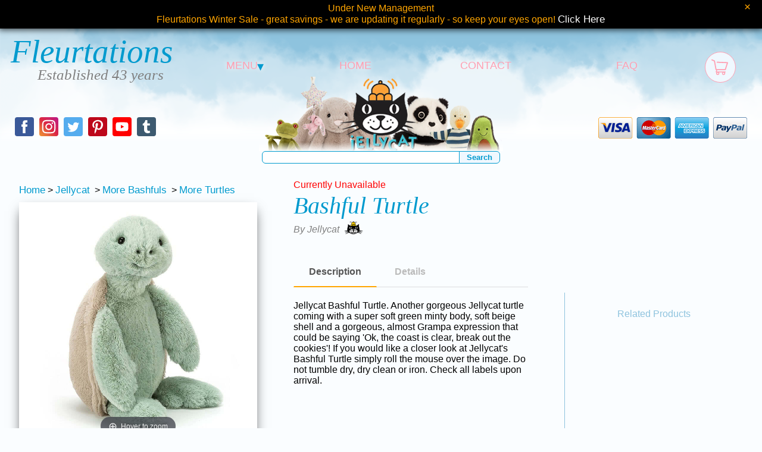

--- FILE ---
content_type: text/html
request_url: https://www.fleurtations.uk.com/Jellycat/Jellycat-Bashful-Turtle.asp
body_size: 52486
content:

<!DOCTYPE html>
<html lang="en-GB">
	<head>
	<meta charset="UTF-8">
	<meta name="viewport" content="width=device-width, initial-scale=1.0">
	
		<meta name="robots" content="all,index,follow,noarchive">
	
	<title>
		Jellycat&nbsp;Bashful Turtle
	</title>
	<link rel="canonical" href="https://www.fleurtations.uk.com/Jellycat/Jellycat-Bashful-Turtle.asp">
	<link rel="icon" type="image/vnd.microsoft.icon" href="https://www.fleurtations.uk.com/Images/Jellycat.ico">
	<link rel="shortcut icon" href="https://www.fleurtations.uk.com/Images/Jellycat.ico">
	<meta name="description" content="Bashful Turtle by Jellycat - Sizes: 
Medium 
and Small 
- Price from &pound;13.45  with  
National|UK Delivery on all Jellycat 
Turtles">
	<meta name="keywords" content="Jellycat Bashful Turtle,">
	
	<!--Open Graph-->
	<meta property="og:url" content="https://www.fleurtations.uk.com/Jellycat/Jellycat-Bashful-Turtle.asp">
	<meta property="og:type" content="website">
	<meta property="og:title" content="Jellycat&nbsp;Bashful Turtle">
	<meta property="og:description" content="Bashful Turtle by Jellycat - Sizes: 
Medium 
and Small 
- Price from &pound;13.45  with  
National|UK Delivery on all Jellycat 
Turtles">
	<meta property="og:image" content="https://www.fleurtations.uk.com/Jellycat/images/Jellycat-Bashful-Turtle-L.jpg">
	<meta name="twitter:card" content="summary_large_image">
	<meta name="twitter:site" content="@Fleurtations">
	
	<meta name="distribution" content="global">
	<meta name="author" content="fleurtations.uk.com">
	<meta name="copyright" content="&copy; Copyright Fleurtations.UK.Com All rights reserved">
	<link rel="stylesheet" href="../../Primary-Style.css">
	<link type="text/css" rel="stylesheet" href="../../magiczoomplus/magiczoomplus.css"/>
	<link rel="preconnect" href="https://fonts.googleapis.com">
	<link rel="preconnect" href="https://fonts.gstatic.com" crossorigin>
	<link href="https://fonts.googleapis.com/css2?family=Lato:wght@400;700&display=swap" rel="stylesheet">
	<style type="text/css">
		h1{text-align:left;}
		h2{font-size:40px;margin:0;font-weight:normal;color:grey;display:inline;}
		h3{margin:0;color:#f778a1;font-weight:normal;font-size:22px;display:inline;}
		#brand-info{font-style:italic;color:grey;font-size:16px;}
		.hidden {display: none;}
		#searchBarImage{background-image:url(https://www.fleurtations.uk.com/Jellycat/Images/Jellycat-Search-Bar-Image.png);}
		#product, #reviews{width:80%;margin:auto;display:grid;}
		#product{grid-template-columns:400px auto 300px;grid-template-rows:min-content 55px minmax(415px, auto) auto;grid-column-gap:5%;}
		#images {width:400px;grid-row-start:1;grid-row-end:6;}
		#breadcrumbs{margin:10px 0;}
		.slider{max-width: 400px;}
		#selectors{text-align:center;}
		.mz-thumb img{width:50px;height:50px;margin:0 5px;}
		#product-image {width:400px;box-shadow: 0 10px 20px -5px rgba(0, 0, 0, 0.75);margin-bottom:30px;}
		#product-title{grid-column-start:2;grid-column-end:4;}

		#large-price{grid-column-start:2;grid-column-end:3;}
		#unavailable{color:red;}
		#size-stock{margin-left:10px;}
        #returning{color:#565656;cursor:help;}
		#shareThis{text-align:center;padding-top:10px;cursor:pointer;}
		#shareThis span{display:inline-block;margin-right:5px;font-weight:bold;color:#868686;}
		#shareThis svg{display:inline-block;position:relative;top:5px;}
		#brand-info{position:relative;top:-20px;}
		#brand-info img {position:relative;top:9px;left:8px;}
		#tab-box{margin-top:15px;height:350px;}
			section {display: none;padding: 20px 0 0;border-top: 1px solid #ddd;}
			#info label {display: inline-block;margin: 0 0 -1px;padding: 15px 25px;font-weight: 600;text-align: center;color: #bbb;border: 1px solid transparent;}
			#info label:before {margin-right: 10px;}
			#info label:hover {color: #888;}
			#info input:checked + label {color: #555;border-bottom: 2px solid orange;}
			#tab1:checked ~ #description,
			#tab2:checked ~ #details {
			  display: block;
			}
			#details ul{list-style:none;margin:0;}
			#details li{padding-bottom:4px;text-indent:-0.8em;padding-left:1em;}
			#details li::before {
				padding-right:7px;
				content: "•";
				color: red;
			}
			#details{overflow-y:scroll;max-height:280px;}
		#sound-controls {margin-top:25px;}
		#catalogID{padding-left:50px;color:grey;padding-top:10px;}
		#related-products{display:grid;grid-template-columns:auto auto;padding-top:25px;margin-top:75px;height:280px;border-bottom:1px solid #8ec3de;border-left:1px solid #8ec3de;border-radius:0 0 0 15px;grid-column-start:3;grid-row-start:2;grid-row-end:4;}
		#related-products p{grid-column-start:1;grid-column-end:3;text-align:center;color:#8ec3de;}
		#related-products div{display:inline-block;width:100px;margin:0 auto;text-align:center;vertical-align:top;}
		#price-container {grid-column-start:2;grid-column-end:4;}
		
		#buy{padding-top:5px;display:grid;grid-column-gap:5px;grid-row-gap:10px;grid-template-columns: repeat(2, 1fr);}
		#buy input, #single-buy input{border:none;margin-top:0px;}
		#buy input{display:none;}
		#buy span:hover{cursor:pointer;color:cadetblue;}
		#buy input:checked + label span{background-color:cadetblue;color:white;}
		#buy input:checked + label span span.prices{color:#ffe000 !important;}
		#buy input:checked + label span span.stock-notice{color:khaki !important;}
		#buy input:checked + label span span.in-stock,
		#buy input:checked + label span span.limited-stock,
		#buy input:checked + label span span.last-one {color:lightgreen !important;}
		#buy input:checked + label span s{color:white !important;}
		
		#price1 {grid-column-start:1;}
		#price2 {grid-column-start:2;}
		#price3 {grid-column-start:3;}
		#price4 {grid-column-start:4;}
		#price5 {grid-column-start:5;}
		#price6 {grid-column-start:6;}
		#price1, #price2, #price3, #price4, #price5, #price6 {text-align:center;color:#5f5f5f;border:1px solid cadetblue;border-radius:21px;}
		#buy-button, #single-buy-button{vertical-align:middle;text-align:center;color:white;background-color:cadetblue;border-radius:5px;}
		#buy-button {display:none;grid-row-start:2;line-height:45px;}
		#single-buy-button{height:60px;padding:5px 10% 0;vertical-align:bottom;}
		#select-price{color:cadetblue;font-weight:bold;padding:5px 0 2px 5px;}
		#single-variant{width:150px;text-align:center;display:inline-block;font-weight:bold;color:cadetblue;}
		#single-variant span{color:cadetblue;}
		#buy-button:hover, #single-buy-button:hover{background-color:orange;cursor:pointer;}
		.price-box{
			font-family: 'Lato', sans-serif;
			font-weight: 400;
			padding:5px 0;
		}
		.stock-notice, .reduced-price {color:#e90b0b;}
		.limited-stock, .last-one, .in-stock {color:green !important;}
		.prices{font-weight: 700;}
		
		#currency{margin-left:5%;}
		#currency, #price{float:left;color:white;font:italic 40px times;}
		#reviews{margin-top:50px;grid-template-columns:auto;}
		.rating {width:195px;margin:auto;background-color:white;border:1px solid darkgrey;border-radius:5px;}
		.rating:not(:checked) > input {position:absolute;clip:rect(0,0,0,0);}
		.rating:not(:checked) > label {float:right;width:1em;padding:0 .1em;overflow:hidden;white-space:nowrap;cursor:pointer;font-size:200%;line-height:1.2;color:#ddd;text-shadow:1px 1px #bbb, 2px 2px #666, .1em .1em .2em rgba(0,0,0,.5);}
		.rating:not(:checked) > label:before {content: '★ ';}
		.rating > input:checked ~ label {color: #f70;text-shadow:1px 1px #c60, 2px 2px #940, .1em .1em .2em rgba(0,0,0,.5);}
		.rating:not(:checked) > label:hover,
		.rating:not(:checked) > label:hover ~ label {color: gold;text-shadow:1px 1px goldenrod, 2px 2px #B57340, .1em .1em .2em rgba(0,0,0,.5);}
		.rating > input:checked + label:hover,
		.rating > input:checked + label:hover ~ label,
		.rating > input:checked ~ label:hover,
		.rating > input:checked ~ label:hover ~ label,
		.rating > label:hover ~ input:checked ~ label {
			color: #ea0;text-shadow:1px 1px goldenrod, 2px 2px #B57340, .1em .1em .2em rgba(0,0,0,.5);
		}
		.rating > label:active {position:relative;top:2px;left:2px;}
		#product-reviews{text-align:center;}
		#reviews-header{border-bottom:1px solid #8ec3de;padding:20px 0;margin-bottom:20px;color:#f778a1;}
		.review{display:grid;grid-template-columns:115px auto 200px;border-bottom:1px solid #ddd;padding:10px 0;}
		.review-text, .stars{text-align:left;}
		
		.discontinued{font-weight:bold;color:darkred !important;font-size:20px;padding-top:5%;cursor:default !important;}
		span.discontinued{text-align:center;border:1px solid darkred;border-radius:21px;}

		/* setup tooltips */
		.tooltip {
		    position: relative;
		}
		.tooltip:before,
		.tooltip:after {
            display: block;
            opacity: 0;
            pointer-events: none;
            position: absolute;
		}
		.tooltip:after {
            border-right: 6px solid transparent;
            border-bottom: 6px solid rgba(0,0,0,.75); 
            border-left: 6px solid transparent;
            content: '';
            height: 0;
                top: 20px;
                left: 170px;
            width: 0;
		}
		.tooltip:before {
            background: rgba(0,0,0,.75);
            border-radius: 2px;
            color: #fff;
            content: attr(data-title);
            font-size: 14px;
            padding: 6px 10px;
                top: 26px;
            white-space: nowrap;
		}

		/* the animations */
		/* expand */
		.tooltip.expand:before {
            transform: scale3d(.2,.2,1);
            transition: all .2s ease-in-out;
		}
		.tooltip.expand:after {
            transform: translate3d(0,6px,0);
            transition: all .1s ease-in-out;
		}
		.tooltip.expand:hover:before,
		.tooltip.expand:hover:after {
            opacity: 1;
            transform: scale3d(1,1,1);
		}
		.tooltip.expand:hover:after {
		    transition: all .2s .1s ease-in-out;
		}

		.rrp {
			margin-right:10px;
			color:#999;
		}
		
		@media screen and (max-width:1499px) {
			#product, #reviews{width:90%;}
		}
		@media screen and (max-width:1299px) {
			#product, #reviews{width:95%;}
		}
		@media screen and (max-width:1199px) {
			#product {grid-template-columns: 400px auto;}
			#images {margin-bottom:25px;grid-row-end:4;}
			#product-title{grid-column-end:3;}
			#price-container {grid-column-start:1;grid-column-end:3;grid-row-start:4;}
			.discontinued{font-size:15px;padding-top:15px;}
			#related-products {grid-column-start:1;grid-column-end:3;grid-row-start:5;grid-row-end:6;grid-template-columns:auto auto auto auto;height:auto;border:1px solid #8ec3de;border-radius:15px;}
			#related-products p {grid-column-start:1;grid-column-end:5;}
			.review{grid-template-columns: 115px auto;grid-column-gap:10px;}
			.reviewer{grid-column-start:1;grid-row-start:1;}
			.stars{grid-row-start:2;margin-left:8px;}
			.review-text{grid-column-start:2;grid-row-start:1;grid-row-end:4;}
		}
		@media screen and (max-width:899px) {
			#product {grid-template-columns:300px auto;}
			#images {width:300px;}
			.slider{width:300px;}
			#product-image {width:300px;}
		}
		@media screen and (max-width:699px) {
			h1{text-align:center;}
			#product {grid-template-columns:auto;grid-template-rows:auto;}
			#product-title {grid-row-start:1;grid-column-start:1;text-align:center;margin-bottom:30px;}
            .tooltip:before {left:calc(50% - 142px);}
            .tooltip:after {left:50%;}
			#images {width:400px;margin:auto;grid-row-start:2;grid-row-end:3;grid-column-start:1;grid-column-end:3;margin-bottom:25px;}
			#breadcrumbs{text-align:center;}
			#large-price{grid-column-start:1;grid-row-start:3;text-align:center;}
			#price-container {grid-row-start:4;margin-top:10px;}
			#info {grid-row-start:5;grid-column-start:1;grid-column-end:3;}
			#related-products{grid-row-start:6;}
			#tab-box {margin-top:10px;}
			#buy label {font-size:14px;}
			#related-products {margin-top:15px;padding-top:5px;}
			#reviews {margin-bottom:50px;grid-template-columns:auto;}
			#product-reviews {margin-top:50px;}
			.slider {width:400px;}
			#product-image {width:400px;}
			#single-buy{text-align:center;}
		}
		@media screen and (max-width:429px) {
			#images {width:100%;}
			.slider {width:100%;}
			#product-image{width:100%;height:100%;}
			#tab-box {height:370px;}
			#details ul {padding-left:10px;}
			#related-products {grid-template-columns:auto auto;}
			#related-products p {grid-column-end:3;}
			.review{grid-template-columns:auto;}
			.reviewer{text-align:left;}
			.stars{margin:0;}
			.review-text{grid-row-start:3;grid-column-start:1;grid-column-end:2;}
		}
		
		@media screen and (min-width:700px) and (max-width:900px) {
			.review{grid-template-columns:auto;}
			.reviewer{text-align:left;}
			.stars{margin:0;}
			.review-text{grid-row-start:3;grid-column-start:1;grid-column-end:2;}
		}
		@media screen and (min-width:700px) and (max-width:1199px) {
			#single-buy-button{margin-left:50%;}
		}

		
	</style>
	
	<script type="application/ld+json">
	[
		
			{
				"@context": "http://schema.org/",
				"@type": "Product",
				"sku": "J3148",
				"gtin" : "670983113259",
				
				"image": "../Jellycat/images/Jellycat-Bashful-Turtle-L.jpg",
				"name": "Jellycat Bashful Turtle",
				"description": "Jellycat Bashful Turtle. Another gorgeous Jellycat turtle coming with a super soft green minty body, soft beige shell and a gorgeous, almost Grampa expression that could be saying &apos;Ok, the coast is clear, break out the cookies&apos;!",
				"color": "green/beige",
				"gender": "unisex",
				"age_group": "any",
				"brand": {
					"name": "Jellycat"
				},
				"offers": {
					"@type": "Offer",
					"priceCurrency": "GBP",
					"price": 17.95,
					
					"url": "https://www.fleurtations.uk.com/Jellycat/Jellycat-Bashful-Turtle.asp?selected=1",
					
					"itemCondition": "http://schema.org/NewCondition",
					"availability": "http://schema.org/Discontinued"
				}
			},
			{
				"@context": "http://schema.org/",
				"@type": "Product",
				"sku": "J3148-Sm",
				"gtin" : "670983114188",
				
				"image": "../Jellycat/images/Jellycat-Bashful-Turtle.jpg",
				"name": "Jellycat Bashful Turtle Small",
				"description": "Jellycat Bashful Turtle. Another gorgeous Jellycat turtle coming with a super soft green minty body, soft beige shell and a gorgeous, almost Grampa expression that could be saying &apos;Ok, the coast is clear, break out the cookies&apos;!",
				"color": "green/beige",
				"gender": "unisex",
				"age_group": "any",
				"brand": {
					"name": "Jellycat"
				},
				"offers": {
					"@type": "Offer",
					"priceCurrency": "GBP",
					"price": 13.45,
					
					"url": "https://www.fleurtations.uk.com/Jellycat/Jellycat-Bashful-Turtle.asp?selected=2",
					
					"itemCondition": "http://schema.org/NewCondition",
					"availability": "http://schema.org/Discontinued"
				}
			}
	]
	</script>
</head>
<body>
	
<!-- Google tag (gtag.js) -->
<script async src="https://www.googletagmanager.com/gtag/js?id=G-JHT93GRXZJ"></script>
<script>
  window.dataLayer = window.dataLayer || [];
  function gtag(){dataLayer.push(arguments);}
  gtag('js', new Date());

  gtag('config', 'G-JHT93GRXZJ');
</script>
<!-- End Google tag (gtag.js) -->
<!-- Google tag (gtag.js) -->
<script async src="https://www.googletagmanager.com/gtag/js?id=AW-1044041020"></script>
<script>
  window.dataLayer = window.dataLayer || [];
  function gtag(){dataLayer.push(arguments);}
  gtag('js', new Date());

  gtag('config', 'AW-1044041020');
</script>
<!-- End Google tag (gtag.js) -->
<input type="checkbox" id="menu-toggle"/>
<div id="menu">
	<div><label class="menu-toggle-icon" for="menu-toggle" onclick="hideOverlay()"></label></div>
	<ul>
		
		<li><a href="https://www.fleurtations.uk.com/Fleurtations-Winter-Sale.asp">Winter Sale</a></li>
		<li><a href="https://www.fleurtations.uk.com/Aurora-World-Palm-Pals-Soft-Toys.asp">Aurora Palm Pals</a></li>
		
		<li><a href="https://www.fleurtations.uk.com/Baby-Boy-Soft-Toys.asp">Baby Boy Gifts</a></li>
		<li><a href="https://www.fleurtations.uk.com/Baby-Girl-Soft-Toys.asp">Baby Girl Gifts</a></li>
		
		<li><a href="https://www.fleurtations.uk.com/Best-Years-Knitted-Soft-Toys.asp">Best Years Toys</a></li>
		<li><a href="https://www.fleurtations.uk.com/Scented-Candles-Index.asp">Candles + Diffusers</a></li>
		
		<li><a href="https://www.fleurtations.uk.com/Eeboo.asp">Eeboo Puzzles+</a></li>
		
		<li><a href="https://www.fleurtations.uk.com/Keel-Toys.asp">Keel Toys</a></li>
		<li><a href="https://www.fleurtations.uk.com/Moomin.asp">Moomin</a></li>
		<li><a href="https://www.fleurtations.uk.com/Moulin-Roty.asp">Moulin Roty</a></li>
		<li><a href="https://www.fleurtations.uk.com/Noodoll.asp">Noodoll Plush</a></li>
		<li><a href="https://www.fleurtations.uk.com/Onya.asp">Onya Bags</a></li>
		<li><a href="https://www.fleurtations.uk.com/Pachamama-Knitted-Clothing.asp">Pachamama Knitwear</a></li>
		<li><a href="https://www.fleurtations.uk.com/Peanuts-Snoopy.asp">Peanuts Snoopy</a></li>
		<li><a href="https://www.fleurtations.uk.com/Photo-Frames-Index.asp">Photo Frames</a></li>
		<li><a href="https://www.fleurtations.uk.com/Quotable-Cards-Mugs-Frames-Totes.asp">Quotables</a></li>
		<li><a href="https://www.fleurtations.uk.com/Rachel-Ellen.asp">Rachel Ellen</a></li>
		<li><a href="https://www.fleurtations.uk.com/rosie-made-a-thing.asp">Rosie Made a Thing</a></li>
		<li><a href="https://www.fleurtations.uk.com/Santoro-Gorjuss.asp">Santoro Gorjuss</a></li>
		<li><a href="https://www.fleurtations.uk.com/Lilla-Och-Stora-Bjorn-Soft-Toys.asp">Swedish Toys</a></li>
		<li><a href="https://www.fleurtations.uk.com/Teddy-Hermann-Soft-Toys.asp">Teddy Hermann Toys</a></li>
		<li><a href="https://www.fleurtations.uk.com/The-Beatles.asp">The Beatles</a></li>
		<li><a href="https://www.fleurtations.uk.com/Musical-Wind-Chimes.asp">Wind Chimes</a></li>
		<li><a href="https://www.fleurtations.uk.com/Wrapping-Paper-Index.asp">Wrapping Paper</a></li>
	</ul>
</div>
<div id="overlay" onclick="closeMenu()"></div>
<div id="black-friday-notice-bar" class="notice-bar">Under New Management<br>Fleurtations Winter Sale - great savings - we are updating it regularly - so keep your eyes open! <a href="https://www.fleurtations.uk.com/Fleurtations-Winter-Sale.asp">Click Here</a><button onclick="closeNoticeBar(this);">×</button></div>


<div id="wrapper">
	<div id="header">
		<div id="banner"></div>
		<div id="fade"></div>	<!--Fade for banner-->
		<div id="mobileEstablished">
			<span id="Fleurtations">Fleurtations</span>
		</div>
		<div id="searchBarImage">
			<div id="searchBarImage-fade"></div>
		</div>
		
		<table class="estab">
			<tr>
				<td id="established">
					<a href="https://www.fleurtations.uk.com"><span id="Fleurtations">Fleurtations</span></a>
					<span id="established-years">Established 43 years</span>
				</td>
				<td id="menuDropdown">
					<div id="dropdown">
						<a class="navigation-link">MENU<span id="dropdownArrow">&#9662;</span></a>
						<div id="dropdown-content">
							
							<a href="https://www.fleurtations.uk.com/Fleurtations-Winter-Sale.asp">Winter Sale</a>
							<a href="https://www.fleurtations.uk.com/Aurora-World-Palm-Pals-Soft-Toys.asp">Aurora Palm Pals</a>
							
							<a href="https://www.fleurtations.uk.com/Baby-Boy-Soft-Toys.asp">Baby Boy Gifts</a>
							<a href="https://www.fleurtations.uk.com/Baby-Girl-Soft-Toys.asp">Baby Girl Gifts</a>
							
							<a href="https://www.fleurtations.uk.com/Best-Years-Knitted-Soft-Toys.asp">Best Years Toys</a>
							<a href="https://www.fleurtations.uk.com/Scented-Candles-Index.asp">Candles + Diffusers</a>
							
							<a href="https://www.fleurtations.uk.com/Eeboo.asp">Eeboo Puzzles+</a>
							
							<a href="https://www.fleurtations.uk.com/Keel-Toys.asp">Keel Toys</a>
							<a href="https://www.fleurtations.uk.com/Moomin.asp">Moomin</a>
							<a href="https://www.fleurtations.uk.com/Moulin-Roty.asp">Moulin Roty</a>
							<a href="https://www.fleurtations.uk.com/Noodoll.asp">Noodoll Plush</a>
							<a href="https://www.fleurtations.uk.com/Onya.asp">Onya Bags</a>
							<a href="https://www.fleurtations.uk.com/Pachamama-Knitted-Clothing.asp">Pachamama Knitwear</a>
							<a href="https://www.fleurtations.uk.com/Peanuts-Snoopy.asp">Peanuts Snoopy</a>
							<a href="https://www.fleurtations.uk.com/Photo-Frames-Index.asp">Photo Frames</a>
							<a href="https://www.fleurtations.uk.com/Quotable-Cards-Mugs-Frames-Totes.asp">Quotables</a>
							<a href="https://www.fleurtations.uk.com/Rachel-Ellen.asp">Rachel Ellen</a>
							<a href="https://www.fleurtations.uk.com/rosie-made-a-thing.asp">Rosie Made a Thing</a>
							<a href="https://www.fleurtations.uk.com/Santoro-Gorjuss.asp">Santoro Gorjuss</a>
							<a href="https://www.fleurtations.uk.com/Lilla-Och-Stora-Bjorn-Soft-Toys.asp">Swedish Toys</a>
							<a href="https://www.fleurtations.uk.com/Teddy-Hermann-Soft-Toys.asp">Teddy Hermann Toys</a>
							<a href="https://www.fleurtations.uk.com/The-Beatles.asp">The Beatles</a>
							
							<a href="https://www.fleurtations.uk.com/Musical-Wind-Chimes.asp">Wind Chimes</a>
							<a href="https://www.fleurtations.uk.com/Wrapping-Paper-Index.asp">Wrapping Paper</a>
						</div>
					</div>
				</td>
				<td id="home"><a class="navigation-link" href="https://www.fleurtations.uk.com">HOME</a></td>
				<td class="contact"><a class="navigation-link" href="https://www.fleurtations.uk.com/contacts.asp">CONTACT</a></td>
				<td class="services"><a class="navigation-link" href="https://www.fleurtations.uk.com/services.asp">FAQ</a></td>
				<td class="new"><a class="navigation-link" href="https://www.fleurtations.uk.com/whats-new.asp">WHAT&apos;S NEW</a></td>
			</tr>
		</table>
		
			<div class="checkout">
				<a class="checkout__button" href="#"><!-- Fallback location -->
					<span class="checkout__text">
						<svg class="checkout__icon" width="30px" viewBox="0 0 35 35">
							<path fill="var(--secondary-colour)" d="M33.623,8.004c-0.185-0.268-0.486-0.434-0.812-0.447L12.573,6.685c-0.581-0.025-1.066,0.423-1.091,1.001 c-0.025,0.578,0.423,1.065,1.001,1.091L31.35,9.589l-3.709,11.575H11.131L8.149,4.924c-0.065-0.355-0.31-0.652-0.646-0.785 L2.618,2.22C2.079,2.01,1.472,2.274,1.26,2.812s0.053,1.146 0.591,1.357l4.343,1.706L9.23,22.4c0.092,0.497,0.524,0.857,1.03,0.857 h0.504l-1.15,3.193c-0.096,0.268-0.057,0.565,0.108,0.798c0.163,0.232,0.429,0.37,0.713,0.37h0.807 c-0.5,0.556-0.807,1.288-0.807,2.093c0,1.732,1.409,3.141,3.14,3.141c1.732,0,3.141-1.408,3.141-3.141c0-0.805-0.307-1.537-0.807-2.093h6.847c-0.5,0.556-0.806,1.288-0.806,2.093c0,1.732,1.407,3.141,3.14,3.141 c1.731,0,3.14-1.408,3.14-3.141c0-0.805-0.307-1.537-0.806-2.093h0.98c0.482,0,0.872-0.391,0.872-0.872s-0.39-0.873-0.872-0.873 H11.675l0.942-2.617h15.786c0.455,0,0.857-0.294,0.996-0.727l4.362-13.608C33.862,8.612,33.811,8.272,33.623,8.004z M13.574,31.108c-0.769,0-1.395-0.626-1.395-1.396s0.626-1.396,1.395-1.396c0.77,0,1.396,0.626,1.396,1.396S14.344,31.108,13.574,31.108z M25.089,31.108c-0.771,0-1.396 0.626-1.396-1.396s0.626-1.396,1.396-1.396c0.77,0,1.396,0.626,1.396,1.396 S25.858,31.108,25.089,31.108z"/>
						</svg>
					</span>
				</a>
				<div class="checkout__order">
					<div class="checkout__order-inner">
						
<table class="checkout__summary">
	<thead>
		<tr><th colspan="2">Your Order</th><th>Price</th></tr>
	</thead>
	<tbody>
	
	</tbody>
	<tfoot>
		<tr><th colspan="3" class="bottom">Total <span class="checkout__total">&pound;0.00</span></th></tr>
	</tfoot>
</table><!-- /checkout__summary -->
<button class="checkout__option checkout__option--silent checkout__cancel">&lt; Continue Shopping</button><form id="Checkout-Button" action="https://www.fleurtations.uk.com/cart.asp" method="post"><input class="checkout__option noBorder" type="submit" name="submit" value="Checkout"></form>
<button class="checkout__close checkout__cancel"><i class="icon fa fa-fw">&#10006;</i>Close</button>
					</div><!-- /checkout__order-inner -->
				</div><!-- /checkout__order -->
			</div><!-- /checkout -->
		
		<table class="estab-mobile">
			<tr>
				<td id="menu-mobile"><label class="menu-toggle-icon" for="menu-toggle" onclick="showOverlay()"></label></td>
				<td id="home-mobile">
					<a class="navigation-link" href="https://www.fleurtations.uk.com">
						<svg height="25px" width="25px" viewbox="0 0 1000 1000">
							<path fill="var(--primary-colour)" d="M165.8,564.8v389.9h222.8V732h222.8v222.8h222.9V564.8L500,230.7L165.8,564.8z M500,45.2L10,529.2l64.4,64.7L500,171.5l425.5,422.4l64.5-64.7L500,45.2z M332.9,118.5H165.8v212.4l167.2-170.6V118.5z">
						</svg>
					</a>
				</td>
				<td id="contact-mobile">
					<a class="navigation-link" href="https://www.fleurtations.uk.com/contacts.asp">
						<svg height="25px" width="25px" viewbox="0 0 1000 1000">
							<path fill="var(--primary-colour)" d="M647,656.8c0,0-41.7-28-87.6,18.8c0,0-37.8,42-79.5-11.6c0,0-115.2-126.5-150.7-268c0,0-8.6-24.9,23.9-30.1c0,0,87.6-18.8,98.1-58.3L398.9,39.5c0,0-15.8-48.9-77-20.7c0,0-104.6,26.7-150.5,71.7l-8.5,19.3l-9.4,75.5c0,0,4.9,511.3,447.6,798c0,0,151.6,46.6,234.8-106.2l10.6-39.5L647,656.8z">
						</svg>
					</a>
				</td>
				<td class="basket-mobile"><a href="https://www.fleurtations.uk.com/cart.asp"><img src="https://www.fleurtations.uk.com/images/Basket-Icon.png" alt="Basket"/></a></td>
			</tr>
		</table>
		
		<div id="social-search-card">
			<div id="social">
				<div id="facebook">
						<a href="https://www.facebook.com/Fleurtations" target="_blank" title="Facebook" preserveAspectRatio="xMidYMid meet">
						<svg height="32px" width="32px" viewbox="0 0 512 512">
							<path fill="#fff" d='M211.9 197.4h-36.7v59.9h36.7V433.1h70.5V256.5h49.2l5.2-59.1h-54.4c0 0 0-22.1 0-33.7 0-13.9 2.8-19.5 16.3-19.5 10.9 0 38.2 0 38.2 0V82.9c0 0-40.2 0-48.8 0 -52.5 0-76.1 23.1-76.1 67.3C211.9 188.8 211.9 197.4 211.9 197.4z'>
						</svg>
					</a>
				</div>
				<div id="instagram">
						<a href="https://www.instagram.com/fleurtationsofficial/" target="_blank" title="Instagram" preserveAspectRatio="xMidYMid meet">
						<svg height="32px" width="32px" viewbox="0 0 512 512">
							<path fill="#fff" d='M256 109.3c47.8 0 53.4 0.2 72.3 1 17.4 0.8 26.9 3.7 33.2 6.2 8.4 3.2 14.3 7.1 20.6 13.4 6.3 6.3 10.1 12.2 13.4 20.6 2.5 6.3 5.4 15.8 6.2 33.2 0.9 18.9 1 24.5 1 72.3s-0.2 53.4-1 72.3c-0.8 17.4-3.7 26.9-6.2 33.2 -3.2 8.4-7.1 14.3-13.4 20.6 -6.3 6.3-12.2 10.1-20.6 13.4 -6.3 2.5-15.8 5.4-33.2 6.2 -18.9 0.9-24.5 1-72.3 1s-53.4-0.2-72.3-1c-17.4-0.8-26.9-3.7-33.2-6.2 -8.4-3.2-14.3-7.1-20.6-13.4 -6.3-6.3-10.1-12.2-13.4-20.6 -2.5-6.3-5.4-15.8-6.2-33.2 -0.9-18.9-1-24.5-1-72.3s0.2-53.4 1-72.3c0.8-17.4 3.7-26.9 6.2-33.2 3.2-8.4 7.1-14.3 13.4-20.6 6.3-6.3 12.2-10.1 20.6-13.4 6.3-2.5 15.8-5.4 33.2-6.2C202.6 109.5 208.2 109.3 256 109.3M256 77.1c-48.6 0-54.7 0.2-73.8 1.1 -19 0.9-32.1 3.9-43.4 8.3 -11.8 4.6-21.7 10.7-31.7 20.6 -9.9 9.9-16.1 19.9-20.6 31.7 -4.4 11.4-7.4 24.4-8.3 43.4 -0.9 19.1-1.1 25.2-1.1 73.8 0 48.6 0.2 54.7 1.1 73.8 0.9 19 3.9 32.1 8.3 43.4 4.6 11.8 10.7 21.7 20.6 31.7 9.9 9.9 19.9 16.1 31.7 20.6 11.4 4.4 24.4 7.4 43.4 8.3 19.1 0.9 25.2 1.1 73.8 1.1s54.7-0.2 73.8-1.1c19-0.9 32.1-3.9 43.4-8.3 11.8-4.6 21.7-10.7 31.7-20.6 9.9-9.9 16.1-19.9 20.6-31.7 4.4-11.4 7.4-24.4 8.3-43.4 0.9-19.1 1.1-25.2 1.1-73.8s-0.2-54.7-1.1-73.8c-0.9-19-3.9-32.1-8.3-43.4 -4.6-11.8-10.7-21.7-20.6-31.7 -9.9-9.9-19.9-16.1-31.7-20.6 -11.4-4.4-24.4-7.4-43.4-8.3C310.7 77.3 304.6 77.1 256 77.1L256 77.1z'>
						</svg>
						<svg style="position:relative;top:-32px;" height="32px" width="32px" viewbox="0 0 512 512">
							<path fill="#fff" d='M256 164.1c-50.7 0-91.9 41.1-91.9 91.9s41.1 91.9 91.9 91.9 91.9-41.1 91.9-91.9S306.7 164.1 256 164.1zM256 315.6c-32.9 0-59.6-26.7-59.6-59.6s26.7-59.6 59.6-59.6 59.6 26.7 59.6 59.6S288.9 315.6 256 315.6z'>
						</svg>
						<svg style="position:relative;top:-64px;" height="32px" width="32px" viewbox="0 0 512 512">
							<circle fill="#fff" cx='351.5' cy='160.5' r='21.5'>
						</svg>
					</a>
				</div>
				<div id="twitter">
					<a href="https://twitter.com/Fleurtations" target="_blank" title="Twitter" preserveAspectRatio="xMidYMid meet">
						<svg height="32px" width="32px" viewbox="0 0 512 512">
							<path fill="#fff" d='M419.6 168.6c-11.7 5.2-24.2 8.7-37.4 10.2 13.4-8.1 23.8-20.8 28.6-36 -12.6 7.5-26.5 12.9-41.3 15.8 -11.9-12.6-28.8-20.6-47.5-20.6 -42 0-72.9 39.2-63.4 79.9 -54.1-2.7-102.1-28.6-134.2-68 -17 29.2-8.8 67.5 20.1 86.9 -10.7-0.3-20.7-3.3-29.5-8.1 -0.7 30.2 20.9 58.4 52.2 64.6 -9.2 2.5-19.2 3.1-29.4 1.1 8.3 25.9 32.3 44.7 60.8 45.2 -27.4 21.4-61.8 31-96.4 27 28.8 18.5 63 29.2 99.8 29.2 120.8 0 189.1-102.1 185-193.6C399.9 193.1 410.9 181.7 419.6 168.6z'>
						</svg>
					</a>
				</div>
				<div id="pinterest">
						<a href="https://www.pinterest.co.uk/fleurtations1/" target="_blank" title="Pinterest" preserveAspectRatio="xMidYMid meet">
						<svg height="32px" width="32px" viewbox="0 0 512 512">
							<path fill="#fff" d='M266.6 76.5c-100.2 0-150.7 71.8-150.7 131.7 0 36.3 13.7 68.5 43.2 80.6 4.8 2 9.2 0.1 10.6-5.3 1-3.7 3.3-13 4.3-16.9 1.4-5.3 0.9-7.1-3-11.8 -8.5-10-13.9-23-13.9-41.3 0-53.3 39.9-101 103.8-101 56.6 0 87.7 34.6 87.7 80.8 0 60.8-26.9 112.1-66.8 112.1 -22.1 0-38.6-18.2-33.3-40.6 6.3-26.7 18.6-55.5 18.6-74.8 0-17.3-9.3-31.7-28.4-31.7 -22.5 0-40.7 23.3-40.7 54.6 0 19.9 6.7 33.4 6.7 33.4s-23.1 97.8-27.1 114.9c-8.1 34.1-1.2 75.9-0.6 80.1 0.3 2.5 3.6 3.1 5 1.2 2.1-2.7 28.9-35.9 38.1-69 2.6-9.4 14.8-58 14.8-58 7.3 14 28.7 26.3 51.5 26.3 67.8 0 113.8-61.8 113.8-144.5C400.1 134.7 347.1 76.5 266.6 76.5z'>
						</svg>
					</a>
				</div>
				<div id="youtube">
						<a href="https://www.youtube.com/channel/UCouHZxrQGKlAsQCJEXQ3H8Q" target="_blank" title="Youtube" preserveAspectRatio="xMidYMid meet">
						<svg height="32px" width="32px" viewbox="0 0 512 512">
							<path fill="#fff" d='M422.6 193.6c-5.3-45.3-23.3-51.6-59-54 -50.8-3.5-164.3-3.5-215.1 0 -35.7 2.4-53.7 8.7-59 54 -4 33.6-4 91.1 0 124.8 5.3 45.3 23.3 51.6 59 54 50.9 3.5 164.3 3.5 215.1 0 35.7-2.4 53.7-8.7 59-54C426.6 284.8 426.6 227.3 422.6 193.6zM222.2 303.4v-94.6l90.7 47.3L222.2 303.4z'>
						</svg>
					</a>
				</div>
				<div id="tumblr">
						<a href="https://fleurtations09.wordpress.com/" target="_blank" title="WordPress" preserveAspectRatio="xMidYMid meet">
						<svg height="22px" width="22px" viewbox="0 0 24 24">
							<path fill="#fff" d='M14.563 24c-5.093 0-7.031-3.756-7.031-6.411V9.747H5.116V6.648c3.63-1.313 4.512-4.596 4.71-6.469C9.84.051 9.941 0 9.999 0h3.517v6.114h4.801v3.633h-4.82v7.47c.016 1.001.375 2.371 2.207 2.371h.09c.631-.02 1.486-.205 1.936-.419l1.156 3.425c-.436.636-2.4 1.374-4.156 1.404h-.178l.011.002z'>
						</svg>
					</a>
				</div>
			</div>
			<div id="search">
				<div>
					<form action="https://www.fleurtations.uk.com/Site-Search.asp" method="post">
						<input type="text" name="searchTerm" value=""/>
						<input type="submit" name="submit" value="Search">
					</form>
				</div>
			</div>
			<div id="cardstrip">
				<img src="https://www.fleurtations.uk.com/images/cardstrip-new.png" alt="Credit cards accepted including American Express|Visa|Mastercard via PayPal" title="Credit cards accepted via PayPal" width="250" height="36" />
			</div>
		</div>
	</div>
	
	<div id="content">
		<div id="product">
			<div id="images">
				<div id="breadcrumbs">
					<a href="https://www.fleurtations.uk.com" itemtype="http://data-vocabulary.org/Breadcrumb">Home</a>&nbsp;>&nbsp;<a href="https://www.fleurtations.uk.com/Jellycat.asp" itemtype="http://data-vocabulary.org/Breadcrumb">Jellycat</a>
					
						&nbsp;>&nbsp;<a href="../Jellycat-Bashful-Soft-Toys.asp" itemtype="http://data-vocabulary.org/Breadcrumb">More Bashfuls</a>
					
						&nbsp;>&nbsp;<a href="../jellycat-turtles.asp" itemtype="http://data-vocabulary.org/Breadcrumb">More Turtles</a>
					
				</div>
				<div class="slider">
					<a href="../Jellycat/images/Jellycat-Bashful-Turtle-L.jpg" class="MagicZoom" data-options="zoomPosition: inner; variableZoom: true; lazyZoom: true; zoomCaption: bottom;" id="product-image"><img src="../Jellycat/images/Jellycat-Bashful-Turtle-L.jpg" alt="Jellycat Bashful Turtle"></a>
					<div id="selectors">
						<a data-zoom-id="product-image" href="../Jellycat/images/Jellycat-Bashful-Turtle-L.jpg" data-image="../Jellycat/images/Jellycat-Bashful-Turtle-L.jpg"><img src="../Jellycat/images/Jellycat-Bashful-Turtle-S.jpg" alt="Jellycat Bashful Turtle Medium"></a>
						
						
							<a data-zoom-id="product-image" title="Small" href="../Jellycat/images/Jellycat-Bashful-Turtle-SM-L.jpg" data-image="../Jellycat/images/Jellycat-Bashful-Turtle-SM-L.jpg"><img src="../Jellycat/images/Jellycat-Bashful-Turtle-SM-S.jpg" alt="Jellycat Bashful Turtle Small"></a>
						
							<a data-zoom-id="product-image" title="Group" href="../Jellycat/images/Jellycat-Bashful-Turtle-GR-L.jpg" data-image="../Jellycat/images/Jellycat-Bashful-Turtle-GR-L.jpg"><img src="../Jellycat/images/Jellycat-Bashful-Turtle-GR-S.jpg" alt="Jellycat Bashful Turtle Group"></a>
						
					</div>
				</div>
				<div id="shareThis">
					<span>Share this Page</span>
					<svg height="24px" width="24px" viewbox="0 0 24 24">
						<path fill="orange" d="M 18 2 A 3 3 0 0 0 15 5 A 3 3 0 0 0 15.054688 5.5605469 L 7.9394531 9.7109375 A 3 3 0 0 0 6 9 A 3 3 0 0 0 3 12 A 3 3 0 0 0 6 15 A 3 3 0 0 0 7.9355469 14.287109 L 15.054688 18.439453 A 3 3 0 0 0 15 19 A 3 3 0 0 0 18 22 A 3 3 0 0 0 21 19 A 3 3 0 0 0 18 16 A 3 3 0 0 0 16.0625 16.712891 L 8.9453125 12.560547 A 3 3 0 0 0 9 12 A 3 3 0 0 0 8.9453125 11.439453 L 16.060547 7.2890625 A 3 3 0 0 0 18 8 A 3 3 0 0 0 21 5 A 3 3 0 0 0 18 2 z">
					</svg>
					<p id="supported"></p>
				</div>
			</div>
			<div id="product-title">
				
					<p id="unavailable">Currently Unavailable</p>
				
					<h1>Bashful Turtle</h1>
				
				<p id="brand-info">By Jellycat<img src="https://www.fleurtations.uk.com/Images/Jellycat.ico" alt="Jellycat" height="32" width="32"></p>
			</div>
			<div id="large-price">
				
					<h2>&pound;<span id="product-cost"></span></h2>
				
				<h3 id="size-stock"></h3>
                <p id="returning" class="tooltip expand" data-title="This is estimated and is subject to change."></p>
			</div>
			<div id="info">
				<div id="tab-box">
					<input class="hidden" id="tab1" type="radio" name="tabs" checked>
					<label for="tab1">Description</label>
						
					<input class="hidden" id="tab2" type="radio" name="tabs">
					<label for="tab2">Details</label>
						
					<section id="description">
						<p>
							Jellycat Bashful Turtle. Another gorgeous 
Jellycat turtle coming 
with a 
super soft green minty body, soft beige shell and a 
gorgeous, almost Grampa expression that could be 
saying 
&apos;Ok, the coast is clear, break out the cookies&apos;! If 
you 
would like a closer look at Jellycat&apos;s Bashful 
Turtle 
simply 
roll the mouse over the image. Do not tumble dry, 
dry 
clean 
or iron. Check all labels upon arrival.





















						</p>
						
					</section>
					<section id="details">
						<ul>
							
								<li>Jellycat Bashful Turtle</li>
							
								<li>Sizes: Medium and Small</li>
							
								<li>Care Instructions: Hand Wash Only</li>
							
								<li>Made from 100% Polyester</li>
							
								<li>Complies with European Safety Directive</li>
								
								<li>All UK deliveries are tracked</li>
							
								<li>Free UK delivery on orders &pound;30+</li>
							
								<li>Check all labels</li>
							
						</ul>
						<p id="catalogID">PRODUCT CODE: J3148</p>
					</section>
				</div>
			</div>
			<div id="related-products">
				<p>Related Products</p>
				
			</div>
			<div id="price-container">
				<form name="buy" action="https://www.fleurtations.uk.com/cart.asp" method="POST">
					<input type="hidden" name="act" value="add"/>
					<input type="hidden" name="catid" value="6924"/>
					<input type="hidden" name="smallpic" value="Jellycat-Bashful-Turtle-S.jpg"/>
					<input type="hidden" name="category" value="Jellycat"/>
					<input type="hidden" name="catalog_id" value="J3148"/>
					<input type="hidden" name="product_name" value="Bashful Turtle"/>
					<input type="hidden" name="product_short_description" value="Medium"/>
					<input type="hidden" name="origin" value="Jellycat-Bashful-Turtle">
                    <input type="hidden" id="variation" name="variation" value="">
					
						<input type="hidden" name="back" value="Jellycat/Jellycat-Bashful-Turtle.asp"/>
					
					<input type="hidden" name="linktitle" value="Bashful Turtle"/>
					
							<p id="select-price">Select a Price:</p>
							<div id="buy">
								
										<input type="radio" id="p1" name="price" value="17.95" onClick="setprice(17.95, 1, 2, 1, 'Medium', 0, 'null', '0', 0, 6)">
										<label for="p1">
											<span class="price-box" id="price1" style="display:block;">
												Medium<br>
												31 cm<br>
												
															<span class="stock-notice">Out of Stock</span>
														
												<br>
												
													<s class="rrp">&pound;23.00</s>
													<span class="prices reduced-price">&pound;17.95</span>
												
											</span>
										</label>
									
										<input type="radio" id="p2" name="price" value="13.45" onClick="setprice(13.45, 2, 2, 1, 'Small', 0, 'null', '0', 0, 6)">
										<label for="p2">
											<span class="price-box" id="price2" style="display:block;">
												Small<br>
												18 cm<br>
												
															<span class="stock-notice">Out of Stock</span>
														
												<br>
												
													<s class="rrp">&pound;16.00</s>
													<span class="prices reduced-price">&pound;13.45</span>
												
											</span>
										</label>
									
									<span id="buy-button" style="background-color:white;color:red;">Currently Unavailable</span>
								
							</div>
						
				</form>
			</div>
		</div>
		<div id="reviews">
			<div id="product-reviews">
				<p id="reviews-header">Reviews of Bashful Turtle</p>
				
						<div class="review">
							<div class="stars">
								<img src='https://www.fleurtations.uk.com/star2.gif' alt='Star Rating'><img src='https://www.fleurtations.uk.com/star2.gif' alt='Star Rating'><img src='https://www.fleurtations.uk.com/star2.gif' alt='Star Rating'><img src='https://www.fleurtations.uk.com/star2.gif' alt='Star Rating'><img src='https://www.fleurtations.uk.com/star2.gif' alt='Star Rating'>
							</div>
							<div class="review-text">
								<p>Definitely my new favourite bashful you won’t regret adding this lovely turtle to your collection both sizes are so gorgeous </p>
							</div>
							<div class="reviewer">
								<p>Emily </p>
								<p>Friday, January 29, 2021</p>
							</div>
						</div>
						
						<div class="review">
							<div class="stars">
								<img src='https://www.fleurtations.uk.com/star2.gif' alt='Star Rating'><img src='https://www.fleurtations.uk.com/star2.gif' alt='Star Rating'><img src='https://www.fleurtations.uk.com/star2.gif' alt='Star Rating'><img src='https://www.fleurtations.uk.com/star2.gif' alt='Star Rating'><img src='https://www.fleurtations.uk.com/star2.gif' alt='Star Rating'>
							</div>
							<div class="review-text">
								<p>Super soft ,cuddly and cute.🐢</p>
							</div>
							<div class="reviewer">
								<p>Elijah</p>
								<p>Tuesday, November 10, 2020</p>
							</div>
						</div>
						
			</div>
		</div>
				
	</div>
	<div id="footer">
		
			<div id="footer1">
				<a href="#wrapper" title="back to top">Back To Top</a>
			</div>
			
			<div id="footer2">
				For the latest stop press news regarding Fleurtations please visit <a href="https://pressroom.prlog.org/Fleur08/" target="_blank"> The Press Room</a>
				<br />
				<br />
				<a href="https://twitter.com/Fleurtations" target="_blank" title="Fleurtations Twitter Page">Fleurtations Twitter Page</a>&nbsp;&nbsp;-&nbsp;&nbsp;
				<a href="https://www.facebook.com/Fleurtations" target="_blank" title="Fleurtations FaceBook Page">Fleurtations Facebook Page</a>&nbsp;&nbsp;-&nbsp;&nbsp;
				<a href="https://www.google.co.uk/maps/place/Fleurtations/@52.980718,-1.105055,15z/data=!4m2!3m1!1s0x0:0x298edff5fb1563b2" target="_blank" title="Fleurtations Florists Nottingham on Google Maps"> Fleurtations on Google Maps</a>
			</div>
		
        <div id="footer-links">
            
                <a class="link-space" href="https://fleurtationsnottingham.blogspot.co.uk/" target="_blank" title="Fleurtations Florists on Blogger">Fleurtations Blog</a>&nbsp;&nbsp;|&nbsp;&nbsp;
            
            <a class="link-space" href="https://www.fleurtations.uk.com/About-Us-Fleurtations.asp" title="About Fleurtations">About Fleurtations</a>&nbsp;&nbsp;|&nbsp;&nbsp;
            <a class="link-space" href="https://www.fleurtations.uk.com/news.asp" title="News">News</a>&nbsp;&nbsp;|&nbsp;&nbsp;
            <a class="link-space" href="https://www.fleurtations.uk.com/contacts.asp" title="Contact Us">Contact Us</a>&nbsp;&nbsp;|&nbsp;&nbsp;
            
            <a class="link-space" href="https://www.fleurtations.uk.com/Fleurtations-Reviews-Testimonials.asp" title="Fleurtations Testimonials">Testimonials</a>&nbsp;&nbsp;|&nbsp;&nbsp;
            
            <a class="link-space" href="https://www.fleurtations.uk.com/Fleurtations-Privacy-Policy.asp" title="Privacy Policy">Privacy Policy</a>&nbsp;&nbsp;|&nbsp;&nbsp;
            <a class="link-space" href="https://www.fleurtations.uk.com/terms-conditions.asp" title="Terms and Conditions">Terms and Conditions</a>&nbsp;&nbsp;|&nbsp;&nbsp;
	    
	    <a class="link-space" href="https://www.fleurtations.uk.com/Fleurtations-Site-Map.asp" title="Fleurtations Site Map">Site Map</a>&nbsp;&nbsp;|&nbsp;&nbsp;
	    
            <a class="link-space" href="https://www.fleurtations.uk.com/services.asp" title="Customer Services">Returns and FAQ</a>
        </div>
	</div>
</div>
<script>
	/*!
	 * classie - class helper functions
	 * from bonzo https://github.com/ded/bonzo
	 * 
	 * classie.has( elem, 'my-class' ) -> true/false
	 * classie.add( elem, 'my-new-class' )
	 * classie.remove( elem, 'my-unwanted-class' )
	 * classie.toggle( elem, 'my-class' )
	 */

	/*jshint browser: true, strict: true, undef: true */
	/*global define: false */

	( function( window ) {

	'use strict';

	// class helper functions from bonzo https://github.com/ded/bonzo

	function classReg( className ) {
	  return new RegExp("(^|\\s+)" + className + "(\\s+|$)");
	}

	// classList support for class management
	// altho to be fair, the api sucks because it won't accept multiple classes at once
	var hasClass, addClass, removeClass;

	if ( 'classList' in document.documentElement ) {
	  hasClass = function( elem, c ) {
		return elem.classList.contains( c );
	  };
	  addClass = function( elem, c ) {
		elem.classList.add( c );
	  };
	  removeClass = function( elem, c ) {
		elem.classList.remove( c );
	  };
	}
	else {
	  hasClass = function( elem, c ) {
		return classReg( c ).test( elem.className );
	  };
	  addClass = function( elem, c ) {
		if ( !hasClass( elem, c ) ) {
		  elem.className = elem.className + ' ' + c;
		}
	  };
	  removeClass = function( elem, c ) {
		elem.className = elem.className.replace( classReg( c ), ' ' );
	  };
	}

	function toggleClass( elem, c ) {
	  var fn = hasClass( elem, c ) ? removeClass : addClass;
	  fn( elem, c );
	}

	var classie = {
	  // full names
	  hasClass: hasClass,
	  addClass: addClass,
	  removeClass: removeClass,
	  toggleClass: toggleClass,
	  // short names
	  has: hasClass,
	  add: addClass,
	  remove: removeClass,
	  toggle: toggleClass
	};

	// transport
	if ( typeof define === 'function' && define.amd ) {
	  // AMD
	  define( classie );
	} else {
	  // browser global
	  window.classie = classie;
	}

	})( window );
	
	function closeMenu() {
		document.getElementById('menu-toggle').checked = false;
		hideOverlay();
	}
	
	function showOverlay() {
		document.getElementById('overlay').style.display = "initial";
	}
	
	function hideOverlay() {
		document.getElementById('overlay').style.display = "none";
		document.getElementById('pop-up').style.display = "none";
	}

	function closeNoticeBar(element) {
		element.parentElement.style.display = "none";
	}

	function closePopUp() {
		var popUp = document.getElementById('pop-up');
		popUp.style.display = "none";
		hideOverlay();
	}
</script>
<script>
	(function() {
		[].slice.call( document.querySelectorAll( '.checkout' ) ).forEach( function( el ) {
			var openCtrl = el.querySelector( '.checkout__button' ),
				closeCtrls = el.querySelectorAll( '.checkout__cancel' );

			openCtrl.addEventListener( 'click', function(ev) {
				ev.preventDefault();
				classie.add( el, 'checkout--active' );
			} );

			[].slice.call( closeCtrls ).forEach( function( ctrl ) {
				ctrl.addEventListener( 'click', function() {
					classie.remove( el, 'checkout--active' );
				} );
			} );
		} );
	})();
</script>
	<script type="text/javascript">
		function setprice(variantPrice, selectedLocation, noOfVariations, preorder, size, stockLevel, returns, noOfPreorders, discontinued, threshold) {
			
			console.log("False");
			document.getElementById("large-price").style.display = "block";
            
			document.getElementById("variation").value = selectedLocation;
			document.getElementById("product-cost").innerHTML = variantPrice.toFixed(2); 
			sizeStockElement = document.getElementById("size-stock");
            returningElement = document.getElementById("returning");
			var isDiscontinued = (discontinued === 'true');
			
				if (stockLevel > threshold) {
					sizeStockElement.innerHTML = size;
				} else if (stockLevel == 2) {
					sizeStockElement.innerHTML = size + " - Last One!";
				} else if (isDiscontinued) {
					sizeStockElement.innerHTML = size + " - Discontinued";
				} else if (stockLevel < 2) {
					if (returns !== "null") {
						today=new Date();
						var returnDate=new Date(returns);
						var one_day=1000*60*60*24;
						var remainingDays = Math.ceil((returnDate.getTime()-today.getTime())/(one_day));
						if (remainingDays < 7) {
							returning = "This Week"
						} else if (remainingDays < 14) {
							returning = "Next Week"
						} else if (remainingDays < 31) {
							returning = "3-4 Weeks"
						} else if (remainingDays < 180) {
							returning = "2-3 Months"
						} else if (remainingDays < 360) {
							returning = "3+ Months"
						} else {
							returning = "6+ Months"
						}
						sizeStockElement.innerHTML = size + " - Out of Stock";
                        returningElement.innerHTML = "Anticipated Return: " + returning;
					} else {
						if (sizeStockElement !== null) {sizeStockElement.innerHTML = size + " - Out of Stock";}
					}
				} else if ((stockLevel < threshold) && (returns == "null")) {
					sizeStockElement.innerHTML = size + " - Limited Stock";
				} else {
					returningElement.innerHTML = "";
				}
			
			var buyButton;
			if (document.getElementById("single-buy-button") == null) {
				buyButton = document.getElementById("buy-button");
				if (buyButton !== null) {buyButton.style.display = "block";}
			} else {
				buyButton = document.getElementById("single-buy-button");
				buyButton.style.display = "inline-block";
			}
			if (document.documentElement.clientWidth > 599 || noOfVariations < 5) {
				if (buyButton !== null) {buyButton.style.gridColumnStart = selectedLocation;}
			}
			if (preorder==1) {
				canPreorder = false;
				if (noOfPreorders < 20 && canPreorder) {
                    buyButton.value = "Preorder";
                    buyButton.disabled=false;
                    buyButton.style.cursor="pointer";
                } else {
                    buyButton.value = "Out of Stock";
                    buyButton.disabled=true;
                    buyButton.style.cursor="not-allowed";
                }
			} else if (buyButton !== null) {
				buyButton.value = "Buy Now";
                buyButton.disabled=false;
                buyButton.style.cursor="pointer";
			} else {
				document.getElementById("large-price").innerHTML="Discontinued";
			}
		}
		var productCost = document.getElementById("product-cost");
		var gtinNumber = document.getElementById("gtin-number");
		var selectedPrice = "0";
		var priceCount = parseInt("2");
		
			switch(selectedPrice) {
				case '1':
					if (priceCount > 0) {
						document.getElementById("p1").checked = true;
						
						setprice(17.95, 1, 2, 1, 'Medium', 0, 'null', '0', false, 6);
						productCost.innerHTML = 17.95.toFixed(2);
						// gtinNumber.content = 670983113259;
					}
					break;
				case '2':
					if (priceCount > 1) {
						document.getElementById("p2").checked = true;
						
						setprice(13.45, 2, 2, 1, 'Small', 0, 'null', '0', false, 6);
						productCost.innerHTML = 13.45.toFixed(2);
						//gtinNumber.content = 670983114188;
					}
					break;
				case '3':
					if (priceCount > 2) {
						document.getElementById("p3").checked = true;
						
						setprice(0.00, 3, 2, 0, 'Small', 0, 'null', '16', false, );
						productCost.innerHTML = 0.00.toFixed(2);
						//gtinNumber.content = 0;
					}
					break;
				case '4':
					if (priceCount > 3) {
						document.getElementById("p4").checked = true;
						
						setprice(0.00, 4, 2, 0, 'Group', 0, 'null', '0', false, );
						productCost.innerHTML = 0.00.toFixed(2);
						//gtinNumber.content = 0;
					}
					break;
				case '5':
					if (priceCount > 4) {
						document.getElementById("p5").checked = true;
						
						setprice(0.00, 5, 2, 0, '', 0, 'null', '0', false, );
						productCost.innerHTML = 0.00.toFixed(2);
						//gtinNumber.content = 0;
					}
					break;
				case '6':
					if (priceCount > 5) {
						document.getElementById("p6").checked = true;
						
						setprice(0.00, 6, 2, 0, '', 0, 'null', '0', false, );
						productCost.innerHTML = 0.00.toFixed(2);
						//gtinNumber.content = 0;
					}
					break;
				default:
					if (priceCount > 1) {document.getElementById("large-price").style.display = "none";}
					if (priceCount > 1) {document.getElementById("p1").checked = false;}
					if (priceCount > 2) {document.getElementById("p2").checked = false;}
					if (priceCount > 3) {document.getElementById("p3").checked = false;}
					if (priceCount > 4) {document.getElementById("p4").checked = false;}
					if (priceCount > 5) {document.getElementById("p5").checked = false;}
					if (priceCount > 6) {document.getElementById("p6").checked = false;}
			}
		
		var onresize = function(e) {
		   width = e.target.outerWidth;
		   height = e.target.outerHeight;
		}
		window.addEventListener("resize", onresize);
		
		//Web Share API
		var shareButton = document.getElementById('shareThis');
		var supported = document.getElementById('supported');

		if (navigator.share == undefined) {
			shareButton.style.display = "none";
		}

		// Listen for any clicks
		shareButton.addEventListener('click', function (ev) {
			// Check if the current browser supports the Web Share API
			if (navigator.share !== undefined) {

				// Get the canonical URL from the link tag
				var shareUrl = document.querySelector('link[rel=canonical]') ? document.querySelector('link[rel=canonical]').href : window.location.href;

				// Share it!
				navigator.share({
				title: document.title,
				url: shareUrl
				}).then(() => console.log('Successful share'))
				.catch((error) => console.log('Error sharing:', error));

				ev.preventDefault();
			} else {
				supported.innerHTML = "Unfortunately, this feature is not supported on your browser";
			}
		});
	
	</script>
	<script type="text/javascript" src="../../magiczoomplus/magiczoomplus.js"></script>
</body>
</html>

--- FILE ---
content_type: text/css
request_url: https://www.fleurtations.uk.com/Primary-Style.css
body_size: 24028
content:
:root {
    --base-colour: #fafdff;
    --background-colour: #f0f8ff;
    --primary-colour: #009ace;
    --secondary-colour: #ff9fb2;
    --tertiary-colour: #8ec3de;
    --highlight-colour: lightcoral;
    --muted-colour: #517cad;
    --positive-colour: #ddfde6;
    --negative-colour: #ffaeae;
}

body {
    margin: 0;
    background-color: #fafdff;
    padding: 0;
    height: 100%;
    font: 16px arial;
}

h1 {
    font-size: 32px;
    color: var(--primary-colour);
    font-style: italic;
    font-family: times;
    font-weight: normal;
    margin: 0;
    width: 100%;
    text-align: center;
    margin-bottom: 10px;
}

a {
    font-family: arial;
    text-decoration: none;
    color: var(--primary-colour);
    font-size: 17px;
    cursor: pointer;
}

a:hover {
    color: var(--highlight-colour);
}

p {
    margin: 2px 0;
}

label {
    cursor: pointer;
}

input[type="submit"] {
    font-weight: bold;
    border: 1px solid var(--tertiary-colour);
    cursor: pointer;
    margin-top: 5px;
    transition: border 0.20s ease-in-out;
    -ms-transition: border 0.20s ease-in-out;
    -moz-transition: border 0.20s ease-in-out;
    -webkit-transition: border 0.20s ease-in-out;
    -o-transition: border 0.20s ease-in-out;
}

input[type="submit"]:hover {
    border-color: var(--primary-colour);
}

.highlight {
    color: var(--highlight-colour);
}

.notice-bar {
    width: 88%;
    text-align: center;
    position: relative;
    top: 0;
    left: 0;
    padding: 5px 6%;
    z-index: 99;
    box-sizing: initial;
    box-shadow: 0 0px 10px 2px rgba(0, 0, 0, 0.75);
}

.notice-bar button,
#pop-up button {
    position: absolute;
    right: 1%;
    top: 1%;
    border: none;
    background: none;
    font-size: 19px;
    display: inline-block;
    height: 15px;
}

#royal-mail-notice-bar {
    background-color: red;
    color: white;
}

#royal-mail-notice-bar a:hover {
    color: white;
}

#royal-mail-notice-bar a,
#royal-mail-notice-bar button,
#royal-mail-pop-up button {
    color: yellow;
}

#black-friday-notice-bar {
    background-color: black;
    color: orange;
}

#black-friday-notice-bar a:hover {
    color: orange;
}

#black-friday-notice-bar a {
    color: white;
}

#black-friday-notice-bar button,
#black-friday-pop-up button {
    color: orange;
}

#easter-notice-bar {
    background-color: yellow;
    color: darkgreen;
}

#pop-up {
    width: calc(96% - 40px);
    max-width: 500px;
    text-align: center;
    border: 1px solid black;
    background-color: white;
    padding: 50px 20px;
    position: absolute;
    top: 50%;
    left: 50%;
    transform: translate(-50%, -50%);
    z-index: 150;
    display: none;
}

#wrapper {
    min-height: 100vh;
    position: relative;
}

#header {}

#menu {
    z-index: 150;
    position: fixed;
    left: -300px;
    top: 0;
    width: 300px;
    height: 100%;
    overflow-x: hidden;
    padding-top: 10px;
    background-color: #f9f9f9;
    transition: left 0.5s;
}

#menu div {
    float: right;
    padding-right: 30px;
}

#menu div label:hover {
    color: var(--secondary-colour);
}

#menu a {
    padding: 8px 8px 8px 32px;
    font-size: 25px;
    display: block;
}

#menu ul {
    padding: 0;
}

#menu li {
    content: none;
}

#menu li:hover {
    background-color: #f1f1f1;
}

#menu-toggle {
    display: none;
    /* hide the checkbox */
}

#menu-toggle:checked+#menu {
    left: 0;
}

#menu-toggle:checked+#overlay {
    display: initial;
}

a#black-friday-menu-link {
    background-color: black;
    color: orange;
}

.christmas-menu-link {
    background-color: darkred;
    color: goldenrod;
}

#overlay {
    width: 100%;
    background-color: #000000a6;
    z-index: 149;
    position: fixed;
    top: 0;
    left: 0;
    height: inherit;
    display: none;
}

#banner {
    height: 189px;
    width: 100%;
    position: absolute;
    top: 0;
    z-index: -3;
    background-image: url(../Sky.png);
    background-repeat: repeat-x;
}

.estab {
    text-align: center;
    width: 95%;
    font-family: arial;
    color: grey;
    font-weight: normal;
    font-size: 20px;
    line-height: 32px;
    padding: 20px 15px 50px;
}

a.navigation-link {
    font-family: arial;
    color: var(--secondary-colour);
    text-decoration: none;
    font-size: 18px;
    text-shadow: 0 0 10px white;
}

a.navigation-link:hover {
    color: var(--primary-colour);
}

#mobileEstablished {
    width: 100%;
    position: absolute;
    font-style: italic;
    text-align: center;
}

#established {
    vertical-align: middle;
    font-style: italic;
    font-family: times;
    width: 38%;
    text-align: left;
    -webkit-user-select: none;
    -moz-user-select: none;
    -ms-user-select: none;
    cursor: pointer;
}

#Fleurtations {
    font-size: 55px;
    display: block;
    font-family: "Times New Roman";
    color: var(--primary-colour);
}

#established-years {
    font-size: 25px;
    padding-left: 45px;
    line-height: 45px;
}

#menuDropdown {
    vertical-align: middle;
    cursor: pointer;
}

#dropdown {
    display: inline-block;
}

#home {
    vertical-align: middle;
}

.contact {
    vertical-align: middle;
}

.services {
    vertical-align: middle;
}

.new {
    vertical-align: middle;
}

.terms {
    vertical-align: middle;
}

.estab-mobile {
    text-align: center;
    width: 75%;
    padding-top: 195px;
    margin: auto;
}

.estab-mobile svg {
    margin: auto;
}

.menu-toggle-icon:before {
    content: "\2261";
    font-size: 33px;
    color: var(--primary-colour);
}

.basket-mobile {
    visibility: hidden;
}

#fade {
    height: 176px;
    position: absolute;
    width: 100%;
    background: transparent linear-gradient(transparent 80%, white 95%) repeat scroll 0% 0%;
    z-index: -1;
    display: none;
}

#searchBarImage {
    position: absolute;
    left: 50%;
    top: 81px;
    z-index: -1;
    background-image: url(../Home-SearchBarImage.png);
    width: 100%;
    max-width: 410px;
    height: 125px;
    transform: translate(-50%, 0);
    background-position: center top;
    background-repeat: no-repeat;
    background-size: contain;
}

#searchBarImage-fade {
    background: linear-gradient(rgba(255, 255, 255, 0), white);
    height: 15px;
    position: relative;
    top: 110px;
}

#social-search-card {
    width: 100%;
    padding: 33px 0 15px;
    text-align: center;
    display: grid;
    grid-template-columns: 275px auto 275px;
}

#social-search-card a,
svg {
    display: block;
}

#social-search-card a {
    position: relative;
    height: 48px;
    width: 48px;
}

#social {
    position: relative;
    top: -37px;
    text-align: left;
    margin-left: 25px;
}

#social div {
    display: inline-block;
    width: 32px;
    height: 32px;
    border-radius: 4px;
    margin-right: 5px;
    position: relative;
}

#social div:hover {
    top: -5px;
    transition: top 0.5s;
}

#facebook {
    background-color: #3b5999;
}

#twitter {
    background-color: #55acee;
}

#pinterest {
    background-color: #bd081b;
}

#instagram {
    background-color: #f09433;
    background: -moz-linear-gradient(45deg, #f09433 0%, #e6683c 25%, #dc2743 50%, #cc2366 75%, #bc1888 100%);
    background: -webkit-linear-gradient(45deg, #f09433 0%, #e6683c 25%, #dc2743 50%, #cc2366 75%, #bc1888 100%);
    background: linear-gradient(45deg, #f09433 0%, #e6683c 25%, #dc2743 50%, #cc2366 75%, #bc1888 100%);
    filter: progid: DXImageTransform.Microsoft.gradient( startColorstr='#f09433', endColorstr='#bc1888', GradientType=1);
}

#youtube {
    background-color: #ff0000;
}

#tumblr {
    background-color: #3d5a70;
}

#tumblr svg {
    padding: 5px;
}

#search {
    font-family: arial;
    font-size: 13px;
}

#search div {
    height: 36px;
}

#search input[type="text"] {
    width: calc(95% - 120px);
    min-width: 200px;
    max-width: 320px;
    border: 1px solid var(--primary-colour);
    border-radius: 6px 0 0 6px;
    padding: 2px 2px 2px 8px;
}

#search input[type="submit"] {
    background-color: #f0f8ff;
    color: var(--primary-colour);
    padding: 2px 12px;
    margin-left: -5px;
    border-color: var(--primary-colour);
    border-radius: 0 6px 6px 0;
}

#search input[type="submit"]:hover {
    background-color: var(--tertiary-colour);
    color: white;
    border-color: var(--tertiary-colour);
}

#cardstrip {
    text-align: right;
    position: relative;
    top: -37px;
    margin-right: 25px;
}

#content {
    display: grid;
    /* padding-bottom: 225px; */
    width: 100%;
    /*To make footer stick to bottom*/
    min-height: 45.4vh;
}

#top-info,
#top-info-mobile,
#bottom-info {
    width: 100%;
    text-align: center;
    margin-bottom: 30px;
    color: var(--tertiary-colour);
    padding-top: 15px;
}

#top-info-mobile {
    display: none;
}

#jellycat-SEO,
#footer2 {
    color: grey;
}

#address-and-updated {
    color: darkgrey;
}

#footer {
    width: 100%;
    position: relative;
    bottom: 0;
    left: 0;
    text-align: center;
    height: max-content;
}

#footer1 {
    width: 100%;
    text-align: center;
    font-family: arial;
    text-decoration: none;
    padding-top: 25px;
    padding-bottom: 25px;
}

#footer2 {
    width: 100%;
    text-align: center;
    font-family: arial;
    text-decoration: none;
    padding-top: 25px;
    padding-bottom: 50px;
}

#footer-links {
    background-color: var(--tertiary-colour);
    width: 100%;
    height: max-content;
    color: white;
    padding-top: 20px;
    padding-bottom: 20px;
}

.link-space {
    line-height: 30px;
    color: #ffffff;
    font-size: 17px;
    position: relative;
    padding-bottom: 3px;
}

a.link-space:hover {
    top: -3px;
    transition: top 1s;
    transition-timing-function: ease-in-out;
    color: white;
    text-shadow: 0px 3px 3px darkgrey;
}

#dropdown a {
    user-select: none;
}

#dropdownArrow {
    color: var(--primary-colour);
    font-size: 22px;
    position: relative;
    top: 3px;
    left: -1px;
}

#dropdown-content {
    display: none;
    position: absolute;
    background-color: #f9f9f9;
    min-width: 160px;
    box-shadow: 0px 8px 16px 0px rgba(0, 0, 0, 0.2);
    z-index: 100;
    font-size: 18px;
    text-align: left;
}

#dropdown:hover #dropdown-content {
    display: block;
}

#dropdown-content a {
    padding: 1px 15px 1px 5px;
    text-decoration: none;
    display: block;
}

#dropdown-content a:hover {
    background-color: #f1f1f1;
}

.checkout {
    position: absolute;
    top: 180px;
    right: 14%;
    z-index: 30;
    display: block;
    width: 67px;
    height: 67px;
    text-align: center;
    -webkit-font-smoothing: antialiased;
    -moz-osx-font-smoothing: grayscale;
}

.checkout__button {
    position: relative;
    z-index: 30;
    display: block;
    overflow: hidden;
    width: 100%;
    height: 100%;
    cursor: pointer;
    -webkit-transition: -webkit-transform 0.6s cubic-bezier(0.2, 1, 0.3, 1);
    transition: transform 0.6s cubic-bezier(0.2, 1, 0.3, 1);
    -webkit-backface-visibility: hidden;
    backface-visibility: hidden;
}

.checkout--active .checkout__button {
    cursor: default;
    -webkit-transform: translate3d(-490%, 0, 0);
    transform: translate3d(-490%, 0, 0);
}

.checkout__button:focus {
    outline: none;
}

.checkout__text {
    display: block;
    padding: 20px 5px 20px 0;
    color: #fff;
    font-weight: 400;
    font-size: 1.25em;
}

.checkout__icon {
    display: block;
    margin: 0 auto;
    height: 30px;
    width: 30px;
}

.checkout__order {
    position: absolute;
    top: 0;
    right: 0;
    overflow: hidden;
    max-width: 100vw;
    width: 400px;
    text-align: right;
    pointer-events: none;
    font-family: sans-serif;
}

.checkout--active .checkout__order {
    pointer-events: auto;
    border: 1px solid var(--primary-colour);
    background: var(--background-colour);
    box-shadow: 6px 9px 15px darkgrey;
}

.checkout--active .checkout__order::before {
    border: none;
}

.checkout__order::before {
    content: '';
    position: absolute;
    top: -6px;
    right: -6px;
    width: 50px;
    height: 50px;
    border: 1px solid var(--secondary-colour);
    border-radius: 50%;
    background: #f0f8ff;
    -webkit-transform: translate3d(100%, -100%, 0) translate3d(-67px, 67px, 0);
    transform: translate3d(100%, -100%, 0) translate3d(-67px, 67px, 0);
    -webkit-transition: -webkit-transform 0.6s cubic-bezier(0.2, 1, 0.3, 1);
    transition: transform 0.6s cubic-bezier(0.2, 1, 0.3, 1);
}

.checkout--active .checkout__order::before {
    -webkit-transform: translate3d(0, 0, 0);
    transform: translate3d(0, 0, 0);
    -webkit-transition-delay: 0s;
    transition-delay: 0s;
    border-radius: 0;
    width: 100%;
    height: 100%;
    left: 0;
}

.checkout__order-inner {
    position: relative;
    padding: 2em 1.9em;
    opacity: 0;
}

.checkout--active .checkout__order-inner {
    opacity: 1;
    -webkit-transition: opacity 0.6s cubic-bezier(0.2, 1, 0.3, 1);
    transition: opacity 0.6s cubic-bezier(0.2, 1, 0.3, 1);
}

.checkout__close {
    position: absolute;
    top: 1.5em;
    right: 1.5em;
    overflow: hidden;
    width: 20px;
    height: 20px;
    border: none;
    background: transparent;
    color: transparent;
    text-indent: 100%;
    opacity: 0;
    -webkit-transform: translate3d(50px, 0, 0);
    transform: translate3d(50px, 0, 0);
    backface-visibility: hidden;
}

.checkout__close:focus {
    outline: none;
}

.checkout--active .checkout__close {
    opacity: 1;
    -webkit-transform: translate3d(0, 0, 0);
    transform: translate3d(0, 0, 0);
    -webkit-transition: -webkit-transform 0.6s cubic-bezier(0.2, 1, 0.3, 1), opacity 0.6s cubic-bezier(0.2, 1, 0.3, 1);
    transition: transform 0.6s cubic-bezier(0.2, 1, 0.3, 1), opacity 0.6s cubic-bezier(0.2, 1, 0.3, 1);
    -webkit-transition-delay: 0.015s;
    transition-delay: 0.015s;
}

.icon {
    position: absolute;
    top: 0;
    left: 0;
    color: var(--primary-colour);
    text-indent: 0;
}

.icon:hover {
    color: var(--highlight-colour);
}

.checkout__summary {
    margin: 2.5em 0 0.75em;
    width: 100%;
    color: var(--highlight-colour);
    text-align: left;
    text-transform: uppercase;
    letter-spacing: 1px;
    font-size: 0.85em;
    line-height: 1.5;
}

.checkout__summary tr {
    -webkit-transform: translate3d(250px, 0, 0);
    transform: translate3d(250px, 0, 0);
}

.checkout--active .checkout__summary tr {
    -webkit-transform: translate3d(0, 0, 0);
    transform: translate3d(0, 0, 0);
    -webkit-transition: -webkit-transform 0.6s cubic-bezier(0.2, 1, 0.3, 1);
    transition: transform 0.6s cubic-bezier(0.2, 1, 0.3, 1);
}

.checkout--active .checkout__summary tbody tr:nth-child(1) {
    -webkit-transition-delay: 0.015s;
    transition-delay: 0.015s;
}

.checkout--active .checkout__summary tbody tr:nth-child(2) {
    -webkit-transition-delay: 0.03s;
    transition-delay: 0.03s;
}

.checkout--active .checkout__summary tbody tr:nth-child(3) {
    -webkit-transition-delay: 0.045s;
    transition-delay: 0.045s;
}

.checkout--active .checkout__summary tbody tr:nth-child(4) {
    -webkit-transition-delay: 0.06s;
    transition-delay: 0.06s;
}

.checkout--active .checkout__summary tbody tr:nth-child(5) {
    -webkit-transition-delay: 0.075s;
    transition-delay: 0.075s;
}

.checkout--active .checkout__summary tbody tr:nth-child(6) {
    -webkit-transition-delay: 0.09s;
    transition-delay: 0.09s;
}

.checkout--active .checkout__summary tfoot tr {
    -webkit-transition-delay: 0.105s;
    transition-delay: 0.105s;
}

.checkout__summary thead th,
.checkout__summary tfoot th {
    color: var(--primary-colour);
    line-height: 2.5;
}

.checkout__total {
    color: var(--highlight-colour);
    padding-left: 9px;
}

.checkout__summary tbody tr:first-child td {
    padding-top: 0.5em;
}

.checkout__summary tbody td {
    padding: 0.25em 0;
    font-weight: 700;
    font-size: 0.85em;
}

.checkout__summary tbody td:last-child,
.checkout__summary .checkout__total {
    font-family: "Helvetica Neue", Helvetica, Arial, sans-serif
}

.checkout__summary tbody td span {
    color: var(--primary-colour);
}

.checkout__summary th:last-child,
.checkout__summary td:last-child {
    text-align: right;
}

.checkout__option {
    display: inline-block;
    margin-top: 1em;
    padding: 0.5em 2em;
    border: none;
    border-radius: 1px;
    background: var(--primary-colour);
    color: #fff;
    font-weight: 700;
    opacity: 0;
    -webkit-transform: translate3d(50px, 0, 0);
    transform: translate3d(50px, 0, 0);
}

.checkout__option:hover {
    background: var(--tertiary-colour);
}

.checkout__option--silent {
    background: none;
    color: var(--primary-colour);
    font-weight: 500;
    font-size: 14px;
    padding-right: 0;
    padding-left: 0;
    margin-bottom: 15px;
    width: 100%;
}

.checkout__option--silent:hover {
    background: none;
    color: var(--highlight-colour);
}

.checkout__option:focus {
    outline: none;
}

#Checkout-Button {
    display: inline-block;
    text-align: center;
    width: 100%;
}

.checkout--active .checkout__option {
    opacity: 1;
    -webkit-transform: translate3d(0, 0, 0);
    transform: translate3d(0, 0, 0);
    -webkit-transition: -webkit-transform 0.6s cubic-bezier(0.2, 1, 0.3, 1), opacity 0.6s cubic-bezier(0.2, 1, 0.3, 1);
    transition: transform 0.6s cubic-bezier(0.2, 1, 0.3, 1), opacity 0.6s cubic-bezier(0.2, 1, 0.3, 1);
    -webkit-transition-delay: 0.18s;
    transition-delay: 0.18s;
}

button,
html input[type="button"],
input[type="reset"],
input[type="submit"] {
    -webkit-appearance: button;
    cursor: pointer;
}

button,
input,
select,
textarea {
    font-family: inherit;
    font-size: 100%;
    margin: 0;
}

button,
input {
    line-height: normal;
}

button,
select {
    text-transform: none;
}

button::-moz-focus-inner,
input::-moz-focus-inner {
    border: 0;
    padding: 0;
}

font-face {
    font-family: 'FontAwesome';
    src: url('../fonts/fontawesome-webfont.eot?v=4.2.0');
    src: url('../fonts/fontawesome-webfont.eot?#iefix&v=4.2.0') format('embedded-opentype'), url('../fonts/fontawesome-webfont.woff?v=4.2.0') format('woff'), url('../fonts/fontawesome-webfont..2.0') format('truetype'), url('../fonts/fontawesome-webfont.svg?v=4.2.0#fontawesomeregular') format('svg');
    font-weight: normal;
    font-style: normal
}

.fa {
    display: inline-block;
    font: normal normal normal 14px/1 FontAwesome;
    font-size: inherit;
    text-rendering: auto;
    -webkit-font-smoothing: antialiased;
    -moz-osx-font-smoothing: grayscale
}

.fa-remove:before,
.fa-close:before,
.fa-times:before {
    color: var(--primary-colour);
}

.fa-fw {
    width: 1.28571429em;
    text-align: center
}

@media screen and (max-width: 26em) {
    .checkout--active .checkout__button {
        cursor: default;
        -webkit-transform: translate3d(-100%, 0, 0);
        transform: translate3d(-100%, 0, 0);
    }
}

@media screen and (max-width: 325px) {
    /* #content {
        padding-bottom: 210px;
    } */
    #footer1 {
        padding-bottom: 25px;
    }
    #footer-links {
        height: 90px;
        padding-bottom: 30px;
    }
}

@media screen and (max-width: 372px) {
    #search input[type="submit"] {
        margin-top: 7px;
    }
}

@media screen and (min-width: 375px) {
    .checkout__option--silent {
        padding: 0;
        float: left;
        width: initial;
    }
    #Checkout-Button {
        width: initial;
    }
}

@media screen and (min-width: 400px) {
    h1 {
        font-size: 35px;
    }
}

@media screen and (max-width: 480px) {
    #Fleurtations {
        font-size: 45px;
    }
}

@media screen and (min-width: 481px) {
    .estab-mobile {
        width: 65%;
    }
    .checkout {
        right: 20%;
    }
    /* #content {
        padding-bottom: 200px;
    } */
    #footer1 {
        padding-bottom: 25px;
    }
}

@media screen and (min-width: 533px) {
    .estab-mobile {
        width: 60%;
    }
    .checkout {
        right: 22%;
    }
}

@media screen and (min-width: 569px) {
    h1 {
        font-size: 40px;
    }
    .estab-mobile {
        width: 55%;
    }
    .checkout {
        right: 23%;
    }
}

@media screen and (min-width: 640px) {
    .estab-mobile {
        width: 50%;
    }
}

@media screen and (min-width: 655px) {
    #footer-links {
        height: 55px;
    }
}

@media screen and (max-width: 720px) {
    .estab {
        display: none;
    }
    #menu ul {
        margin-top: 50px;
        margin-bottom: 25px;
    }
    .checkout {
        top: 188px;
    }
    .checkout.checkout--active {
        right: 0;
    }
    .checkout--active .checkout__button {
        transform: translate3d(calc(-90vw + 50%), 0, 0);
    }
    .checkout--active .checkout__order {
        width: 100vw;
    }
    .checkout__order::before {
        top: -14px;
        right: -10px;
        width: 40px;
        height: 40px;
    }
    .checkout__icon {
        height: 25px;
        width: 25px;
    }
    #search input[type="submit"] {
        font-weight: normal;
        padding: 2px 5px 2px 5px;
    }
    #searchBarImage {
        top: 60px;
    }
    #top-info {
        display: none;
    }
    #top-info-mobile {
        display: inline-block;
    }
    #footer2 {
        display: none;
    }
}

@media screen and (min-width: 721px) {
    #mobileEstablished {
        display: none;
    }
    #title {
        position: initial;
    }
    .estab-mobile {
        display: none;
    }
    .checkout {
        top: 30px;
        right: 35px;
    }
    #menu {
        display: none;
    }
    /* #content {
        padding-bottom: 298px;
    } */
}

@media screen and (min-width: 721px) and (max-width: 959px) {
    #menuDropdown {
        width: 20%;
        padding-left: 40px;
    }
}

@media screen and (min-width: 721px) and (max-width: 854px) {
    #title {
        padding: 8px;
    }
}

@media screen and (min-width: 721px) and (max-width: 1080px) {
    #search {
        padding-top: 13px;
    }
}

@media screen and (min-width: 781px) {
    #established {
        width: 38%;
    }
}

@media screen and (max-width: 959px) {
    .estab {
        width: 87%;
    }
    .contact {
        display: none;
    }
}

@media screen and (min-width: 960px) {
    #established {
        width: 35%;
    }
}

@media screen and (max-width: 1080px) {
    .estab {
        width: 89%;
    }
    .services {
        display: none;
    }
    #social-search-card {
        grid-template-columns: auto;
    }
    #social {
        display: none;
    }
    #cardstrip {
        display: none;
    }
}

@media screen and (min-width: 1081px) and (max-width: 1200px) {
    h1 {
        margin-top: 10px;
    }
    #page-title {
        top: 175px;
    }
}

@media screen and (min-width: 1081px) {
    h1 {
        font-size: 40px;
    }
    #page-title {
        top: 175px;
    }
    #established {
        width: 25%;
    }
    #search {
        min-width: 445px;
        padding-top: 15px;
    }
    #social-search-card td {
        width: 33%;
    }
}

@media screen and (min-width: 1081px) and (max-width: 1365px) {
    .services {
        padding-right: 45px;
    }
}

@media screen and (min-width: 1168px) {
    #footer-links {
        height: 30px;
    }
}

@media screen and (min-width: 1280px) {
    .estab-mobile {
        display: none;
    }
}

@media screen and (max-width: 1365px) {
    .new {
        display: none;
    }
}

@media screen and (min-width: 1351px) {
    #established {
        width: 15%;
    }
}